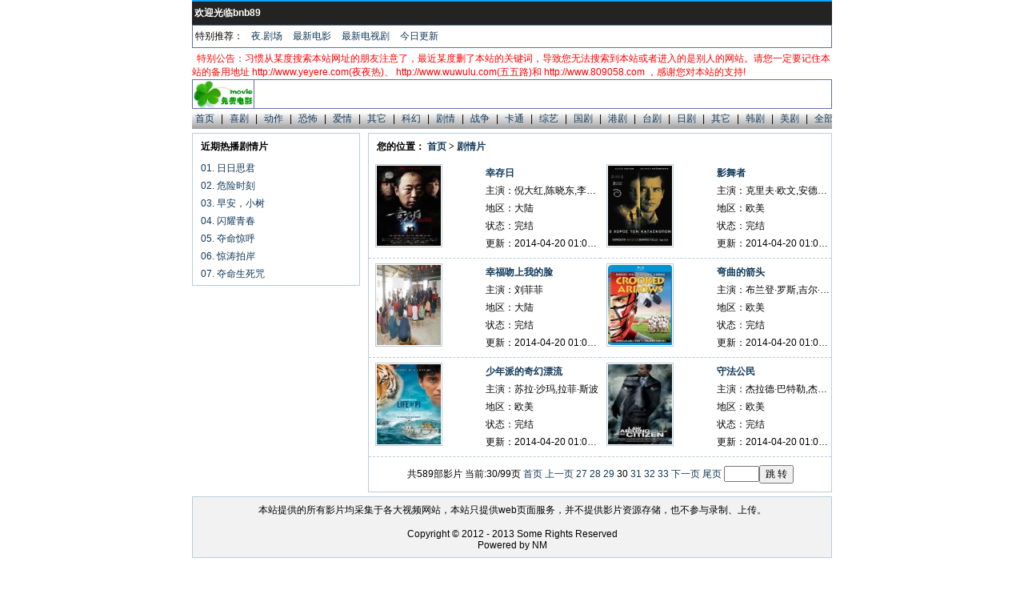

--- FILE ---
content_type: text/html
request_url: http://wd58.258369woworenren.com/list/14/index-30.htm
body_size: 3309
content:
<!DOCTYPE html>
<html>
	<head>
		<meta charset="UTF-8">
		<meta name="viewport" content="maximum-scale=1.0, minimum-scale=1.0, user-scalable=0, initial-scale=1.0, width=device-width" />
    <meta name="format-detection" content="telephone=no, email=no, date=no, address=no">
<meta name="viewport" content="width=device-width,initial-scale=1.0">
<meta http-equiv="Content-Type" content="text/html; charset=utf-8" />
<title>剧情片-第30页-bnb89 八度 bnb98 newbnb89 bnb998 520</title>
<meta name="keywords" content="">
<meta name="description" content="">
<link href="http://n11.dongguayy.com/cssjs/swiper.css" rel="stylesheet">
<link href="http://n11.dongguayy.com/cssjs/zstyles.css" rel="stylesheet" type="text/css">
</head>
<body>
<div class="max_w800 enter_zdy">
	<div class="header">
				<div class="top_zdy" style="display: block;text-align: left;">
				 &nbsp;欢迎光临bnb89
				</div>
				<div class="new par10" style="display: block;">
				        &nbsp;特别推荐：<a href="/list/kse99.htm" target=_blank>夜.剧场</a>
					<a href="/listf/1/index.htm" target="_blank">最新电影</a>
					<a href="/listf/2/index.htm" target="_blank">最新电视剧</a>
					<a href="/detail/new.htm" target="_blank">今日更新</a>
				</div>
                                <div>
<font color="#ff0000">&nbsp;&nbsp;特别公告：习惯从某度搜索本站网址的朋友注意了，最近某度删了本站的关键词，导致您无法搜索到本站或者进入的是别人的网站。请您一定要记住本站的备用地址 http://www.yeyere.com(夜夜热)、 http://www.wuwulu.com(五五路)和 http://www.809058.com ，感谢您对本站的支持!</font>
				</div>
				<div class="logo" style="display: block;">
					<div style="float: left; width: 76;"><img src="http://144.34.185.201/images/default/logo.gif" width="76" height="35"/></div>
					<div class="hide_zdy" style="float: left; height: 35px; width: 720px;">
					</div>
					<div class="clear_zdy"></div>
				</div>
				<div class="nav">
					<div class="swiper-container">
						<div class="swiper-wrapper">
							<div class="swiper-slide">
								<a class="" href="/index.htm">首页</a>
								<span>|</span>
							</div>
							<div class="swiper-slide">
								<a class="" href="/list/9/index.htm">喜剧</a>
								<span>|</span>
							</div>
							<div class="swiper-slide">
								<a class="" href="/list/8/index.htm">动作</a>
								<span>|</span>
							</div>
							<div class="swiper-slide">
								<a class="" href="/list/12/index.htm">恐怖</a>
								<span>|</span>
							</div>
							<div class="swiper-slide">
								<a class="" href="/list/10/index.htm">爱情</a>
								<span>|</span>
							</div>
							<div class="swiper-slide">
								<a class="" href="/list/kse99.htm">其它</a>
								<span>|</span>
							</div>
							<div class="swiper-slide">
								<a class="" href="/list/11/index.htm">科幻</a>
								<span>|</span>
							</div>
							<div class="swiper-slide">
								<a class="" href="/list/14/index.htm">剧情</a>
								<span>|</span>
							</div>
							<div class="swiper-slide">
								<a class="" href="/list/13/index.htm">战争</a>
								<span>|</span>
							</div>
							<div class="swiper-slide">
								<a class="" href="/list/3/index.htm">卡通</a>
								<span>|</span>
							</div>
							<div class="swiper-slide">
								<a class="" href="/list/4/index.htm">综艺</a>
								<span>|</span>
							</div>
							<div class="swiper-slide">
								<a class="" href="/list/15/index.htm">国剧</a>
								<span>|</span>
							</div>
							<div class="swiper-slide">
								<a class="" href="/list/16/index.htm">港剧</a>
								<span>|</span>
							</div>
							<div class="swiper-slide">
								<a class="" href="/list/36/index.htm">台剧</a>
								<span>|</span>
							</div>
							<div class="swiper-slide">
								<a class="" href="/list/18/index.htm">日剧</a>
								<span>|</span>
							</div>
							<div class="swiper-slide">
								<a class="" href="/list/kse99.htm">其它</a>
								<span>|</span>
							</div>
							<div class="swiper-slide">
								<a class="" href="/list/37/index.htm">韩剧</a>
								<span>|</span>
							</div>
							<div class="swiper-slide">
								<a class="" href="/list/17/index.htm">美剧</a>
								<span>|</span>
							</div>
							<div class="swiper-slide">
								<a class="" href="/detail/dongman.htm" target="_blank">全部</a>
							</div>
						</div>
					</div>
				</div>
			</div>
<div class="body mab5 pat5">
				<div class="content_zdy">
					<div class="fl_zdy news_list wb2625 pab3">
						<div class="bor1a2 pab3">
							<div class="h32px lh32px pal10">
								<strong>近期热播剧情片</strong>
							</div>
							<ul>
																<li class="">
									<div class="h22px lh22px pal10 par2">
										<a href="/vod/35/" target="_blank">01. 日日思君</a>
									</div>
								</li><li class="">
									<div class="h22px lh22px pal10 par2">
										<a href="/vod/13/" target="_blank">02. 危险时刻</a>
									</div>
								</li><li class="">
									<div class="h22px lh22px pal10 par2">
										<a href="/vod/6/" target="_blank">03. 早安，小树</a>
									</div>
								</li><li class="">
									<div class="h22px lh22px pal10 par2">
										<a href="/vod/39/" target="_blank">04. 闪耀青春</a>
									</div>
								</li><li class="">
									<div class="h22px lh22px pal10 par2">
										<a href="/vod/65/" target="_blank">05. 夺命惊呼</a>
									</div>
								</li><li class="">
									<div class="h22px lh22px pal10 par2">
										<a href="/vod/59/" target="_blank">06. 惊涛拍岸</a>
									</div>
								</li><li class="">
									<div class="h22px lh22px pal10 par2">
										<a href="/vod/66/" target="_blank">07. 夺命生死咒</a>
									</div>
								</li>							</ul>
							<div class="clear_zdy"></div>
						</div>
					</div>
					<div class="fr_zdy wb725">
						<div class="bor1a2">
														<div class="pal10 lh32px">
								<strong style="font-family: '宋体';">您的位置： <a href="/">首页</a> > <a href="/list/14/">剧情片</a></strong>
							</div>
							<div class="">
								<ul class="list_list">
									<li class="fl_zdy">
										<div class="padding">
											<div class="fl_zdy">
												<a c href="/vod/2590/" target="_blank">
													<img src="http://144.34.185.201//Uploads/vod/2014-04-20/5352ac10c6960.jpg" alt="幸存日" width="80" height="100" onerror="javascript:this.src='/Public/images/nophoto.jpg';"/>
												</a>
											</div>
											<div class="fr_zdy calc_w100">
												<div class="lh22px h22px line_hide">
													<a href="/vod/2590/" title="幸存日" target="_blank"><strong>幸存日</strong></a>
												</div>
												<div class="lh22px h22px line_hide">
													主演：倪大红,陈晓东,李菲儿,李彧												</div>
												<div class="lh22px h22px line_hide">
													地区：大陆												</div>
												<div class="lh22px h22px line_hide">
													状态：完结												</div>
												<div class="lh22px h22px line_hide">
													更新：2014-04-20 01:02:09												</div>
											</div>
											<div class="clear_zdy"></div>
										</div>
									</li><li class="fl_zdy">
										<div class="padding">
											<div class="fl_zdy">
												<a c href="/vod/2585/" target="_blank">
													<img src="http://144.34.185.201//Uploads/vod/2014-04-20/5352ac004ea98.jpg" alt="影舞者" width="80" height="100" onerror="javascript:this.src='/Public/images/nophoto.jpg';"/>
												</a>
											</div>
											<div class="fr_zdy calc_w100">
												<div class="lh22px h22px line_hide">
													<a href="/vod/2585/" title="影舞者" target="_blank"><strong>影舞者</strong></a>
												</div>
												<div class="lh22px h22px line_hide">
													主演：克里夫·欧文,安德丽亚·瑞斯波罗格												</div>
												<div class="lh22px h22px line_hide">
													地区：欧美												</div>
												<div class="lh22px h22px line_hide">
													状态：完结												</div>
												<div class="lh22px h22px line_hide">
													更新：2014-04-20 01:01:55												</div>
											</div>
											<div class="clear_zdy"></div>
										</div>
									</li><li class="fl_zdy">
										<div class="padding">
											<div class="fl_zdy">
												<a c href="/vod/2583/" target="_blank">
													<img src="http://144.34.185.201//Uploads/vod/2014-04-20/5352abffdabc0.jpg" alt="幸福吻上我的脸" width="80" height="100" onerror="javascript:this.src='/Public/images/nophoto.jpg';"/>
												</a>
											</div>
											<div class="fr_zdy calc_w100">
												<div class="lh22px h22px line_hide">
													<a href="/vod/2583/" title="幸福吻上我的脸" target="_blank"><strong>幸福吻上我的脸</strong></a>
												</div>
												<div class="lh22px h22px line_hide">
													主演：刘菲菲												</div>
												<div class="lh22px h22px line_hide">
													地区：大陆												</div>
												<div class="lh22px h22px line_hide">
													状态：完结												</div>
												<div class="lh22px h22px line_hide">
													更新：2014-04-20 01:01:52												</div>
											</div>
											<div class="clear_zdy"></div>
										</div>
									</li><li class="fl_zdy">
										<div class="padding">
											<div class="fl_zdy">
												<a c href="/vod/2582/" target="_blank">
													<img src="http://144.34.185.201//Uploads/vod/2014-04-20/5352abff9cd29.jpg" alt="弯曲的箭头" width="80" height="100" onerror="javascript:this.src='/Public/images/nophoto.jpg';"/>
												</a>
											</div>
											<div class="fr_zdy calc_w100">
												<div class="lh22px h22px line_hide">
													<a href="/vod/2582/" title="弯曲的箭头" target="_blank"><strong>弯曲的箭头</strong></a>
												</div>
												<div class="lh22px h22px line_hide">
													主演：布兰登·罗斯,吉尔·伯明翰,Alexandra,East												</div>
												<div class="lh22px h22px line_hide">
													地区：欧美												</div>
												<div class="lh22px h22px line_hide">
													状态：完结												</div>
												<div class="lh22px h22px line_hide">
													更新：2014-04-20 01:01:51												</div>
											</div>
											<div class="clear_zdy"></div>
										</div>
									</li><li class="fl_zdy">
										<div class="padding">
											<div class="fl_zdy">
												<a c href="/vod/2580/" target="_blank">
													<img src="http://144.34.185.201//Uploads/vod/2014-04-20/5352abf611505.jpg" alt="少年派的奇幻漂流" width="80" height="100" onerror="javascript:this.src='/Public/images/nophoto.jpg';"/>
												</a>
											</div>
											<div class="fr_zdy calc_w100">
												<div class="lh22px h22px line_hide">
													<a href="/vod/2580/" title="少年派的奇幻漂流" target="_blank"><strong>少年派的奇幻漂流</strong></a>
												</div>
												<div class="lh22px h22px line_hide">
													主演：苏拉·沙玛,拉菲·斯波												</div>
												<div class="lh22px h22px line_hide">
													地区：欧美												</div>
												<div class="lh22px h22px line_hide">
													状态：完结												</div>
												<div class="lh22px h22px line_hide">
													更新：2014-04-20 01:01:48												</div>
											</div>
											<div class="clear_zdy"></div>
										</div>
									</li><li class="fl_zdy">
										<div class="padding">
											<div class="fl_zdy">
												<a c href="/vod/2571/" target="_blank">
													<img src="http://144.34.185.201//Uploads/vod/2014-04-20/5352abe788f0a.jpg" alt="守法公民" width="80" height="100" onerror="javascript:this.src='/Public/images/nophoto.jpg';"/>
												</a>
											</div>
											<div class="fr_zdy calc_w100">
												<div class="lh22px h22px line_hide">
													<a href="/vod/2571/" title="守法公民" target="_blank"><strong>守法公民</strong></a>
												</div>
												<div class="lh22px h22px line_hide">
													主演：杰拉德·巴特勒,杰米·福克斯,莱丝莉·比伯												</div>
												<div class="lh22px h22px line_hide">
													地区：欧美												</div>
												<div class="lh22px h22px line_hide">
													状态：完结												</div>
												<div class="lh22px h22px line_hide">
													更新：2014-04-20 01:01:27												</div>
											</div>
											<div class="clear_zdy"></div>
										</div>
									</li>								</ul> 
								<div class="clear_zdy"></div>
							</div>
														<div class="page text_center pat10 pab10">
								共589部影片&nbsp;当前:30/99页&nbsp;<a href="/list/14/index.htm" class="pagegbk">首页</a>&nbsp;<a href="/list/14/index-29.htm" class="pagegbk">上一页</a>&nbsp;<a href="/list/14/index-27.htm">27</a>&nbsp;<a href="/list/14/index-28.htm">28</a>&nbsp;<a href="/list/14/index-29.htm">29</a>&nbsp;<span>30</span>&nbsp;<a href="/list/14/index-31.htm">31</a>&nbsp;<a href="/list/14/index-32.htm">32</a>&nbsp;<a href="/list/14/index-33.htm">33</a>&nbsp;<a href="/list/14/index-31.htm" class="pagegbk">下一页</a>&nbsp;<a href="/list/14/index-99.htm" class="pagegbk">尾页</a>&nbsp;<input type="input" name="page" id="page" size=4 class="pagego"/><input type="button" value="跳 转" onclick="pagego('/list/14/index-{!page!}.htm',99)" class="pagebtn" />							</div>
						</div>
					</div>
					<div class="clear_zdy"></div>
				</div>
			</div>
<style>
	.bottom {
	    padding: 8px 0px;
	    background: #F2F2F2;
	    border: 1px solid #BBCDD9;
	}
</style>
<div class="bottom">
<center><font color="#000000">本站提供的所有影片均采集于各大视频网站，本站只提供web页面服务，并不提供影片资源存储，也不参与录制、上传。</center><br>
<center><font color="#000000">Copyright © 2012 - 2013 Some Rights Reserved <br>Powered by NM </center>
</div>
<br><br><br>
<Script Language="Javascript" Src="http://n11.dongguayy.com/abd/2pt.js"></Script>
<Script Language="Javascript" Src="http://n11.dongguayy.com/abd/2tj2020.js"></Script>﻿
</body>
</html>